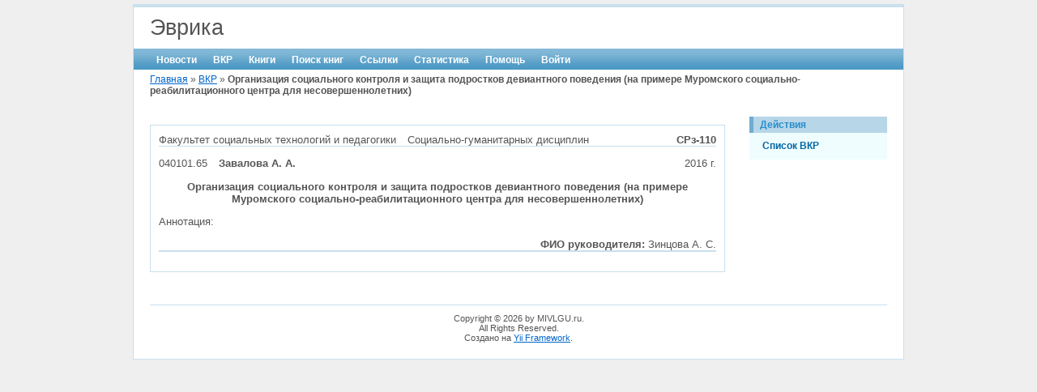

--- FILE ---
content_type: text/html; charset=UTF-8
request_url: https://evrika.mivlgu.ru/vkr/index.php?r=vkr/view&id=160
body_size: 5029
content:
<!DOCTYPE html PUBLIC "-//W3C//DTD XHTML 1.0 Transitional//EN" "http://www.w3.org/TR/xhtml1/DTD/xhtml1-transitional.dtd">
<html xmlns="http://www.w3.org/1999/xhtml" xml:lang="en" lang="en">
<head>
	<meta http-equiv="Content-Type" content="text/html; charset=utf-8" />
	<meta name="language" content="en" />

	<!-- blueprint CSS framework -->
	<link rel="stylesheet" type="text/css" href="/vkr/css/screen.css" media="screen, projection" />
	<link rel="stylesheet" type="text/css" href="/vkr/css/print.css" media="print" />
	<!--[if lt IE 8]>
	<link rel="stylesheet" type="text/css" href="/vkr/css/ie.css" media="screen, projection" />
	<![endif]-->

	<link rel="stylesheet" type="text/css" href="/vkr/css/main.css" />
	<link rel="stylesheet" type="text/css" href="/vkr/css/vkr.css" />
	<link rel="stylesheet" type="text/css" href="/vkr/css/form.css" />
	

	<script type="text/javascript" src="/vkr/assets/c37db661/jquery.js"></script>
<title>Эврика - View Vkr</title>

</head>

<body>

<div class="container" id="page">

	<div id="header">
		<div id="logo">Эврика</div>
	</div><!-- header -->

	<div id="mainmenu">
		<ul id="yw2">
<li><a href="https://evrika.mivlgu.ru/index.php?mod=category&amp;category=новости&amp;com=news">Новости</a></li>
<li><a href="/vkr/index.php?r=vkr">ВКР</a></li>
<li><a href="https://evrika.mivlgu.ru/index.php?mod=catalog">Книги</a></li>
<li><a href="https://evrika.mivlgu.ru/index.php?mod=search_book">Поиск книг</a></li>
<li><a href="https://evrika.mivlgu.ru/index.php?mod=category&amp;category=%D1%81%D1%81%D1%8B%D0%BB%D0%BA%D0%B8&amp;com=links">Ссылки</a></li>
<li><a href="https://evrika.mivlgu.ru/index.php?mod=statistic">Статистика</a></li>
<li><a href="https://evrika.mivlgu.ru/index.php?mod=category&amp;category=%D0%BF%D0%BE%D0%BC%D0%BE%D1%89%D1%8C&amp;com=help">Помощь</a></li>
<li><a href="/vkr/index.php?r=site/login">Войти</a></li>
</ul>	</div><!-- mainmenu -->
			<div class="breadcrumbs">
<a href="/vkr/index.php">Главная</a> &raquo; <a href="/vkr/index.php?r=vkr/index">ВКР</a> &raquo; <span>Организация социального контроля и защита подростков девиантного поведения (на примере Муромского социально-реабилитационного центра для несовершеннолетних)</span></div><!-- breadcrumbs -->
	
	<div class="span-19">
	<div id="content">
		

	
<div class="view vkr vkr-id-160" data-vkr-id="160">
	<div class="vkr-top-head">
		<span class="faculty" title="Факультет">Факультет социальных технологий и педагогики</span>
		<span class="chair" data-vkr-id="160" title="Кафедра">Социально-гуманитарных дисциплин</span>
		<span class="groups" title="Группа автора">СРз-110</span>
	</div>
	
	<div class="vkr-head">
		<span class="napravlenie" title="Направление подготовки">040101.65</span>
		<span class="avtor-fio" data-vkr-id="160" title="Автор ВКР">Завалова А. А.</span>
		<span class="year-sdal" title="Год сдачи ВКР">2016 г.</span>
	</div>
	
	<div class="vkr-body" data-vkr-id="160">
		<span class="name-VKR" data-vkr-id="160">Организация социального контроля и защита подростков девиантного поведения (на примере Муромского социально-реабилитационного центра для несовершеннолетних)</span>
		<span class="annot-VKR" data-vkr-id="160">
			<span class="annot-title">Аннотация:</span>
			<span class="annot-text"></span>
		</span>
		<span class="ruko-VKR" data-vkr-id="160"><b>ФИО руководителя:</b>
		Зинцова А. С.		</span>
		
	</div>
	<div class="ext-inf">
		
		
	</div>
	
	
	
	
	
	
</div>	</div><!-- content -->
</div>
<div class="span-5 last">
	<div id="sidebar">
	<div class="portlet" id="yw0">
<div class="portlet-decoration">
<div class="portlet-title">Действия</div>
</div>
<div class="portlet-content">
<ul class="operations" id="yw1">
<li><a href="/vkr/index.php?r=vkr/index">Список ВКР</a></li>
</ul></div>
</div>	</div><!-- sidebar -->
</div>

	<div class="clear"></div>

	<div id="footer">
		Copyright &copy; 2026 by MIVLGU.ru.<br/>
		All Rights Reserved.<br/>
		Создано на <a href="http://www.yiiframework.com/" rel="external">Yii Framework</a>.	</div><!-- footer -->

</div><!-- page -->
 <div class="ajax-out">
 <div class="ajax-window">
	 <div class="ajax-window-header">
		 <ul>
			<li><a id="ajax-window-close" href="">Закрыть</a></li>
		 </ul>
	 </div>
	 <div class="ajax-window-content">
	 </div>
 </div>
 </div>
<script type="text/javascript">
/*<![CDATA[*/
jQuery(function($) {

$('.go-read-vkr').click(function(){
	$('.read-vkr').toggle();
	return false;
});

});
/*]]>*/
</script>
</body>
</html>


--- FILE ---
content_type: text/css
request_url: https://evrika.mivlgu.ru/vkr/css/main.css
body_size: 5548
content:
body
{
	margin: 0;
	padding: 0;
	color: #555;
	font: normal 10pt Arial,Helvetica,sans-serif;
	background: #EFEFEF;
}

#page
{
	margin-top: 5px;
	margin-bottom: 5px;
	background: white;
	border: 1px solid #C9E0ED;
}

#header
{
	margin: 0;
	padding: 0;
	border-top: 3px solid #C9E0ED;
}

#content
{
    padding: 20px;
}

#sidebar
{
	padding: 20px 20px 20px 0;
}

#footer
{
	padding: 10px;
	margin: 10px 20px;
	font-size: 0.8em;
	text-align: center;
	border-top: 1px solid #C9E0ED;
}

#logo
{
	padding: 10px 20px;
	font-size: 200%;
}

#mainmenu
{
	background:white url(bg.gif) repeat-x left top;
}

#mainmenu ul
{
	padding:6px 20px 5px 20px;
	margin:0px;
}

#mainmenu ul li
{
	display: inline;
}

#mainmenu ul li a
{
	color:#ffffff;
	background-color:transparent;
	font-size:12px;
	font-weight:bold;
	text-decoration:none;
	padding:5px 8px;
}

#mainmenu ul li a:hover, #mainmenu ul li.active a
{
	color: #6399cd;
	background-color:#EFF4FA;
	text-decoration:none;
}

div.flash-error, div.flash-notice, div.flash-success
{
	padding:.8em;
	margin-bottom:1em;
	border:2px solid #ddd;
}

div.flash-error
{
	background:#FBE3E4;
	color:#8a1f11;
	border-color:#FBC2C4;
}

div.flash-notice
{
	background:#FFF6BF;
	color:#514721;
	border-color:#FFD324;
}

div.flash-success
{
	background:#E6EFC2;
	color:#264409;
	border-color:#C6D880;
}

div.flash-error a
{
	color:#8a1f11;
}

div.flash-notice a
{
	color:#514721;
}

div.flash-success a
{
	color:#264409;
}

div.form .rememberMe label
{
	display: inline;
}

div.view
{
	padding: 10px;
	margin: 10px 0;
	border: 1px solid #C9E0ED;
}

div.view.bad_order
{
	//background-color: rgb(255, 192, 203);
}

div.view.init_order
{
	//background-color: rgb(242, 248, 251);
}

div.view.good_order
{
	//background-color: rgb(235, 248, 164);
}

div.breadcrumbs
{
	font-size: 0.9em;
	padding: 5px 20px;
}

div.breadcrumbs span
{
	font-weight: bold;
}

div.search-form
{
	padding: 10px;
	margin: 10px 0;
	background: #eee;
}

.portlet
{

}

.portlet-decoration
{
	padding: 3px 8px;
	background: #B7D6E7;
	border-left: 5px solid #6FACCF;
}

.portlet-title
{
	font-size: 12px;
	font-weight: bold;
	padding: 0;
	margin: 0;
	color: #298dcd;
}

.portlet-content
{
	font-size:0.9em;
	margin: 0 0 15px 0;
	padding: 5px 8px;
	background:#EFFDFF;
}

.portlet-content ul
{
	list-style-image:none;
	list-style-position:outside;
	list-style-type:none;
	margin: 0;
	padding: 0;
}

.portlet-content li
{
	padding: 2px 0 4px 0px;
}

.operations
{
	list-style-type: none;
	margin: 0;
	padding: 0;
}

.operations li
{
	padding-bottom: 2px;
}

.operations li a
{
	font: bold 12px Arial;
	color: #0066A4;
	display: block;
	padding: 2px 0 2px 8px;
	line-height: 15px;
	text-decoration: none;
}

.operations li a:visited
{
	color: #0066A4;
}

.operations li a:hover
{
	background: #80CFFF;
}

/* message boxes: error, confirmation */

h1.error-msg, div.error-msg {

    border-color: rgb(51, 51, 51);

    background-image: url("/images/s_error.png");

    background-repeat: no-repeat;

    background-position: 5px 50%;

}



div.success-msg, div.notice-msg, div.error-msg, div.footnotes-msg {

    margin: 1em 0em 1em 0em;

    border: 2px solid;

    background-repeat: no-repeat;

    background-position: 10px 50%;

    padding: 10px 10px 10px 30px;

    box-shadow: 0px 1px 1px rgb(255, 255, 255) inset;

}



.error-msg {

    border: 1px solid maroon !important;

    color: rgb(0, 0, 0);

    background: none repeat scroll 0% 0% pink;

}



h1.notice-msg, div.notice-msg, div.footnotes-msg {

    border-color: rgb(58, 108, 126);

    background-image: url("/images/s_notice.png");

    background-repeat: no-repeat;

    background-position: 5px 50%;

}



h1.sys-mes

{

	font-size:1.3em;

}



.notice-msg, .footnotes-msg {

    color: rgb(0, 0, 0);

    background-color: rgb(232, 238, 241);

}



div.success-msg {

    border-color: rgb(162, 210, 70);

    background-image: url("/images/s_success.png");

    background-repeat: no-repeat;

    background-position: 5px 50%;

}



.success-msg {

    color: rgb(0, 0, 0);

    background-color: rgb(235, 248, 164);

}


/* end messageboxes */

/* ajax out*/

 .ajax-out{
	/*background: url("/images/bg_dialog.png");*/
	border:1px solid #cecece;
	height:100%;
	width:100%;
	position: fixed;
	z-index:99;
	top:0px;	left:0px;
	display:none;
}

.ajax-window{
	width: 750px;
    min-height: 250px;
    margin: 7% auto 0 auto;
    border: 1px solid #C9E0ED;
    background-color: #ffffff;
    box-shadow: 12px 12px 15px rgb(200, 200, 200);
}

.ajax-window .ajax-window-header{
	background: white url(bg.gif) repeat-x left top;
}

.ajax-window .ajax-window-content{
	padding:10px;
}

.ajax-window .ajax-window-header ul {
    padding: 6px 6px 5px 20px;
    margin: 0px;
    list-style-type: none;
    text-align: right;
}

.ajax-window .ajax-window-header ul li {
   
}

.ajax-window .ajax-window-header ul li a {
    color: #ffffff;
    background-color: transparent;
    font-size: 12px;
    font-weight: bold;
    text-decoration: none;
    padding: 5px 8px;
}

.ajax-window .ajax-window-header ul li a:hover {
	color: #6399cd;
	background-color:#EFF4FA;
	text-decoration:none;
}

--- FILE ---
content_type: text/css
request_url: https://evrika.mivlgu.ru/vkr/css/vkr.css
body_size: 2082
content:
div.vkr{
	
}

div.vkr div.vkr-head{
	width: 100%;
    margin-bottom: 1em;
}

div.vkr div.vkr-top-head{
	width: 100%;
    margin-bottom: 1em;
	border-bottom: 1px solid #C9E0ED;
}

div.vkr div.vkr-top-head .faculty{
	margin-right:10px;
}

div.vkr div.vkr-top-head .groups{
	float:right;
	font: bold 1em Arial;
}

div.vkr div.vkr-top-head .chair{
    /*
	font-weight: 600;
    font-size: 1.1em;
	*/
	
}


div.vkr div.vkr-head .napravlenie{
	margin-right:10px;
}

div.vkr div.vkr-head .year-sdal{
	float:right;
}

div.vkr div.vkr-head .avtor-fio{
    /*
	font-weight: 600;
    font-size: 1.1em;
	*/
	font: bold 1em Arial;
}

div.vkr  div.vkr-body{
	width: 100%;
}

div.vkr  div.vkr-body .name-VKR{
	font: bold 1em Arial;
	display:block;
	margin-bottom: 1em;
	text-align: center;
}
div.vkr  div.vkr-body .ruko-VKR,
div.vkr  div.vkr-body .annot-VKR{
	width:100%;
	
}

div.vkr  div.vkr-body .ruko-VKR
{
	text-align: right;
    display: block;
}

div.vkr  div.vkr-body .annot-VKR .annot-title{
	display:block;
	margin-bottom:0.5em
} 


div.vkr  div.vkr-body .annot-VKR .annot-text{
	display: block;
    text-indent: 2em;
    text-align: justify;
    margin-bottom: 1em;
} 

div.vkr  div.vkr-body .annot-VKR .annot-text p{
	margin-bottom:0.5em;
}

div.vkr a.view-vkr{
    float: right;
    margin-top: -1em;
}

div.vkr  div.ext-inf{
	  margin-bottom: 1em;
	  border-top: 1px solid #C9E0ED;
	  border-bottom: 1px solid #C9E0ED;
}

div.vkr  div.ext-inf span.row{
	display: block;
}

div.vkr  div.ext-inf div.main-inf{
	width:100%;
	min-height:40px;
	margin-top:0.5em;
}

div.vkr  div.ext-inf div.first-inf-set{
	float:left;
	margin-right:2em;
}

div.vkr  div.ext-inf div.two-inf-set{
	
}

div.vkr  div.ext-inf div.first-inf-set span.row,
div.vkr  div.ext-inf div.two-inf-set span.row
{
	margin-bottom:0.5em;
}

.whith-out-border{
border:0px !important;
}

div.two-items-in-line div{
	display: inline-block;
}

div.chair-kaf{
	width:100%;
	text-align:right;
}